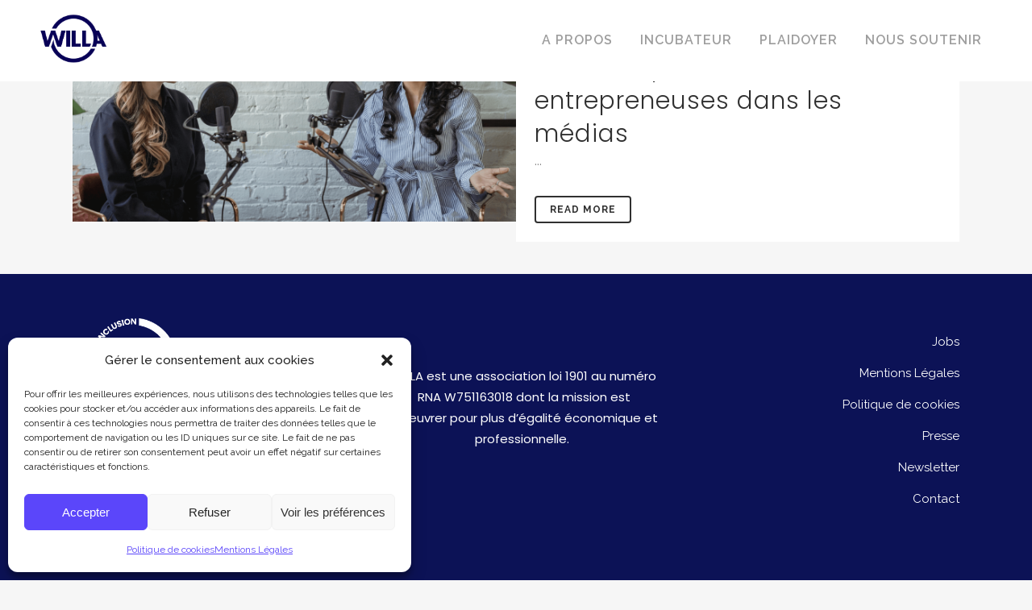

--- FILE ---
content_type: text/css
request_url: https://hellowilla.co/wp-content/themes/willa/style.css?ver=6.9
body_size: 4189
content:
@charset "UTF-8";/*!
Theme Name: Willa
Description: Thème enfant pour Bridge
Author: Le nom de l'auteur
Template: bridge
*/#respond input[type=email],#respond input[type=text],#respond textarea,.contact_form input[type=text],.contact_form textarea{border:2px solid #ddd;border-radius:4px}.sbHolder{background-color:#fff;border:solid 1px #fff;font-weight:400;height:55px;position:relative;width:185px;border-radius:7px;text-transform:uppercase;display:inline-block;vertical-align:middle}.sbSelector{display:block;height:55px;left:0;line-height:58px;outline:0;overflow:hidden;position:absolute;text-indent:10px;top:0;width:160px}.sbSelector:hover,.sbSelector:link,.sbSelector:visited{color:#00c489;outline:0;text-decoration:none}.sbToggle{display:block;height:55px;outline:0;position:absolute;right:0;top:0;width:54px}.sbToggle:after{content:"\f0dd";font-family:FontAwesome;font-style:normal;font-weight:400;color:#00c489;line-height:42px;font-size:20px}.sbHolderDisabled{background-color:#3c3c3c;border:solid 1px #515151}.sbOptions{background-color:#fff;list-style:none;left:-1px;margin:0;padding:10px 0;position:absolute;top:30px;width:200px;z-index:15;overflow-y:auto;border-radius:7px;border:1px solid #00c489}.sbOptions li{padding:0 7px}.sbOptions a{display:block;outline:0;padding:0}.sbOptions a:link,.sbOptions a:visited{color:#00c489;text-decoration:none}.sbOptions a.sbFocus,.sbOptions a:focus,.sbOptions a:hover{color:#000}.sbOptions li.last a{border-bottom:none}.sbOptions .sbDisabled{border-bottom:dotted 1px #515151;color:#999;display:block;padding:7px 0 7px 3px}.sbOptions .sbGroup{border-bottom:dotted 1px #515151;color:#ebb52d;display:block;font-weight:700;padding:7px 0 7px 3px}.sbOptions .sbSub{padding-left:17px}.assistive-text{display:none}.visuallyhidden{border:0;clip:rect(0 0 0 0);height:1px;margin:-1px;overflow:hidden;padding:0;position:absolute;width:1px}.animate{-webkit-animation-duration:2s;animation-duration:2s;-webkit-animation-timing-function:ease;animation-timing-function:ease;-webkit-animation-fill-mode:both;animation-fill-mode:both}.fadeIn{-webkit-animation-name:fadeIn;animation-name:fadeIn}.fadeinRight{-webkit-animation-name:fadeInRight;animation-name:fadeInRight}.fadeinUp{-webkit-animation-name:fadeInUp;animation-name:fadeInUp}@-webkit-keyframes (fadeIn){from{opacity:0}to{opacity:1}}@keyframes (fadeIn){from{opacity:0}to{opacity:1}}@-webkit-keyframes (fadeInUp){from{opacity:0;-webkit-transform:translateY(100%);transform:translateY(100%)}to{opacity:1;-webkit-transform:none;transform:none}}@keyframes (fadeInUp){from{opacity:0;-webkit-transform:translateY(100%);transform:translateY(100%)}to{opacity:1;-webkit-transform:none;transform:none}}@-webkit-keyframes (fadeInRight){from{opacity:0;-webkit-transform:translateX(100%);transform:translateX(100%)}to{opacity:1;-webkit-transform:none;transform:none}}@keyframes (fadeInRight){from{opacity:0;-webkit-transform:translateX(100%);transform:translateX(100%)}to{opacity:1;-webkit-transform:none;transform:none}}footer{z-index:99!important}html{overflow:initial!important}.custom-highlight{color:#000;background-color:#ffeb64}.qode-preview-slider .qode-presl-small-slider-holder{height:360px}.qode-preview-slider .qode-presl-small-slider-holder .qode-presl-phone{display:none!important}.qode-preview-slider .qode-presl-main-item-inner>img[itemprop=image].visible{display:none}.qode-preview-slider .qode-presl-main-item-inner>.qode-presl-link:not(.small){height:200px}@media screen and (min-width:37.5625em){.qode-preview-slider .qode-presl-main-item-inner>.qode-presl-link:not(.small){height:350px}}@media screen and (min-width:48em){.qode-preview-slider .qode-presl-main-item-inner>.qode-presl-link:not(.small){height:540px}}.qode-preview-slider .qode-presl-main-item-inner>.qode-presl-link:not(.small)>img{width:100%;height:100%;-o-object-fit:cover;object-fit:cover}#tribe-events-pg-template{max-width:1000px;margin:0 auto}.blog_holder .custom__list{overflow:hidden}.blog_holder .custom__list .prec,.blog_holder .custom__list .proch{margin-bottom:20px;padding:0 23px;font-size:25px;font-weight:500;text-transform:uppercase;color:#46db77}.blog_holder .custom__list article{margin:0 0 20px}.blog_holder .custom__list .post_content_holder::after{clear:both;content:"";display:table}@media screen and (min-width:48em){.blog_holder .custom__list .post_content_holder{display:-webkit-box;display:-ms-flexbox;display:flex}}.blog_holder .custom__list .post_image{max-width:220px;margin:0 0 0 23px;background:url(assets/img/willa-placeholder.png) #46db77;background-position:center}.blog_holder .custom__list .post_image a,.blog_holder .custom__list .post_image img{width:100%;height:100%;-o-object-fit:cover;object-fit:cover}.blog_holder .custom__list .post_text{-webkit-box-flex:1;-ms-flex-positive:1;flex-grow:1}.blog_holder .custom__list .post_text .post_text_inner{padding:20px 23px 30px}@media screen and (min-width:48em){.blog_holder .custom__list .post_text .post_text_inner{display:-webkit-box;display:-ms-flexbox;display:flex;-webkit-box-orient:horizontal;-webkit-box-direction:normal;-ms-flex-flow:row;flex-flow:row;-webkit-box-pack:justify;-ms-flex-pack:justify;justify-content:space-between}}@media screen and (min-width:64em){.blog_holder .custom__list .post_text .entry_title{display:-webkit-box;display:-ms-flexbox;display:flex}}.blog_holder .custom__list .entry_date{display:block;font-size:17px}@media screen and (min-width:64em){.blog_holder .custom__list .entry_date{min-width:280px;margin-right:35px}}.blog_holder .custom__list .entry_date--hours{display:block;position:relative;top:-2px;font-size:16px;color:#303030}.blog_holder .custom__list .entry_link{padding-right:20px}.blog_holder .custom__list .post_more{margin:0}.tribe_events-template-default .content{background:#fff}#tribe-events-content{padding:150px 0 60px}#tribe-events-content::after{clear:both;content:"";display:table}#tribe-events-content h2.tribe-events-single-event-title{margin-bottom:30px;font-size:24px;line-height:1.3em;color:#303030;padding:0;text-transform:uppercase;letter-spacing:1px;font-weight:600}#tribe-events-content .tribe-events-content p{margin-bottom:10px}.eventgau{padding-top:23px}@media screen and (min-width:48em){.eventgau{float:left;width:65%}}.eventdro{margin:20px 0;padding:0 0 0 20px;-webkit-box-sizing:border-box;box-sizing:border-box}.eventdro::after{clear:both;content:"";display:table}@media screen and (min-width:48em){.eventdro{float:right;width:30%}}.eventdro .promo{font-size:22px;font-weight:500}.eventdro .postinf{margin-bottom:20px}.eventdro .eventdrodro{margin-bottom:20px}.eventdro .grosbouton{text-transform:uppercase;position:relative;display:block;width:100%;height:39px;line-height:39px;padding:0 23px;font-size:13px;font-weight:700;text-align:left;color:#fff;letter-spacing:1px;text-align:center;border-radius:4px;border:2px solid #46db77;text-shadow:none;background:#46db77;-webkit-transition:color .1s linear, background-color .1s linear, border-color .1s linear;transition:color .1s linear, background-color .1s linear, border-color .1s linear;-webkit-box-sizing:border-box;box-sizing:border-box}.eventdro .grosbouton:active,.eventdro .grosbouton:focus,.eventdro .grosbouton:hover{background:#fff;border-color:#303030;color:#303030}.eventdro .fa{color:#303030}.manifest__list{margin-top:50px}.manifest__list--inner{display:-webkit-box;display:-ms-flexbox;display:flex;-ms-flex-wrap:wrap;flex-wrap:wrap}.manifest__list__title{display:inline-block;margin:20px 0;padding:5px 0;font-size:27px;font-weight:500;border-bottom:2px solid #5B46FA}.manifest__list .manifeste{display:-webkit-box;display:-ms-flexbox;display:flex;margin:0 0 20px;background:#ededed}.manifest__list .manifeste .entry_title{text-transform:uppercase!important}.manifest__list .manifeste.hidden{display:none}@media screen and (min-width:48em){.manifest__list .manifeste{-webkit-box-flex:1;-ms-flex:1 0 auto;flex:1 0 auto;width:30%;height:auto;margin-right:1%}}.manifest__list .manifeste.opened .manifest__content{opacity:1;z-index:999;width:100%;height:100%}.manifest__list .manifeste .post_content_holder{position:relative;width:100%;padding:23px 23px 35px}.manifest__list .manifeste .post_text .post_text_inner{background:0 0}.manifest__list .manifeste:nth-child(1) .manifest__veil span{background:#5B46FA}.manifest__list .manifeste:nth-child(2) .manifest__veil span{background:#5B46FA}.manifest__list .manifeste:nth-child(1n+3) .manifest__veil span{background:#5B46FA}.manifest__list .manifeste:nth-child(2n+3) .manifest__veil span{background:#5B46FA}.manifest__list .manifeste:nth-child(3n+3) .manifest__veil span{background:#5B46FA}.manifest__veil{position:absolute;-webkit-box-sizing:border-box;box-sizing:border-box;z-index:1;top:0;left:0;width:100%;height:100%;padding:23px 23px 35px;opacity:0;-webkit-transition:all .2s ease-in-out;transition:all .2s ease-in-out;background:#fff;text-transform:uppercase}.manifest__veil span{display:inline-block;padding:0 7px;font-weight:700}.manifest__veil:active,.manifest__veil:focus,.manifest__veil:hover{opacity:1;color:#303030}.manifest__trigger:active .entry_title,.manifest__trigger:focus .entry_title,.manifest__trigger:hover .entry_title{color:#1abc9c}.manifest__company{text-align:center}.manifest__content{display:-webkit-box;display:-ms-flexbox;display:flex;-webkit-box-align:center;-ms-flex-align:center;align-items:center;-webkit-box-pack:center;-ms-flex-pack:center;justify-content:center;position:fixed;top:0;left:0;z-index:-999;opacity:0;width:0;height:0;background-color:rgba(162,162,162,.8)}.manifest__content--inner__wrapper{position:relative;max-height:100%;overflow:auto;-webkit-box-sizing:border-box;box-sizing:border-box;width:80%;padding:3em;background:#fff}@media screen and (min-width:48em){.manifest__content--inner__wrapper{max-width:830px}}.manifest__content--title{margin-bottom:20px;font-size:21px;font-weight:700}.manifest__close{display:none;position:absolute;top:1em;right:1em;background:0 0;border:none;font-size:22px;cursor:pointer}.load-manfiest,.sign-manfiest{display:block;width:100%;margin-top:50px;text-align:center}.load-manfiest button,.sign-manfiest button{display:inline-block;position:relative;width:auto;height:39px;line-height:39px;padding:0 23px;text-transform:uppercase;border:2px solid #0C1256;font-size:13px;font-weight:700;letter-spacing:1px;border-radius:4px;text-shadow:none;background-color:#0C1256;color:#fff;-webkit-transition:color .1s linear, background-color .1s linear, border-color .1s linear;transition:color .1s linear, background-color .1s linear, border-color .1s linear;-webkit-box-sizing:initial!important;box-sizing:initial!important;cursor:pointer}.load-manfiest button:active,.load-manfiest button:focus,.load-manfiest button:hover,.sign-manfiest button:active,.sign-manfiest button:focus,.sign-manfiest button:hover{background:#fff;border-color:#303030;color:#303030}.load-manfiest{margin:25px 0 50px!important}.page-template-page-manifeste .cf7_2_post{display:-webkit-box;display:-ms-flexbox;display:flex;-webkit-box-align:center;-ms-flex-align:center;align-items:center;-webkit-box-pack:center;-ms-flex-pack:center;justify-content:center;position:fixed;top:0;left:0;z-index:-999;opacity:0;width:0;height:0;background-color:rgba(162,162,162,.8)}.page-template-page-manifeste .cf7_2_post .wpcf7{position:relative;max-height:100%;overflow:auto;-webkit-box-sizing:border-box;box-sizing:border-box;width:80%;padding:3em;background:#fff}@media screen and (min-width:48em){.page-template-page-manifeste .cf7_2_post .wpcf7{max-width:830px}}.page-template-page-manifeste .cf7_2_post .wpcf7 form.wpcf7-form p{margin-bottom:10px}.page-template-page-manifeste .cf7_2_post .wpcf7 form.wpcf7-form textarea{height:100px}.page-template-page-manifeste .cf7_2_post .wpcf7 input.wpcf7-form-control.wpcf7-date,.page-template-page-manifeste .cf7_2_post .wpcf7 input.wpcf7-form-control.wpcf7-number,.page-template-page-manifeste .cf7_2_post .wpcf7 input.wpcf7-form-control.wpcf7-quiz,.page-template-page-manifeste .cf7_2_post .wpcf7 input.wpcf7-form-control.wpcf7-text,.page-template-page-manifeste .cf7_2_post .wpcf7 select.wpcf7-form-control.wpcf7-select,.page-template-page-manifeste .cf7_2_post .wpcf7 textarea.wpcf7-form-control.wpcf7-textarea{border:2px solid #ddd;border-radius:4px}.manifest-form-opened .content{z-index:111}.manifest-form-opened .cf7_2_post{opacity:1;z-index:999;width:100%;height:100%}.filter_holder ul li{position:relative}.filter_holder ul li .description{top:35px;left:0;position:absolute;z-index:-1;-webkit-box-sizing:border-box;box-sizing:border-box;width:100%;line-height:23px;padding:10px 15px;border-radius:2px;border:1px solid #46db77;background:#fff;text-align:left;color:#303030!important;font-weight:500;font-size:14px;opacity:0;-webkit-transition:opacity .3s ease-in-out;transition:opacity .3s ease-in-out}.filter_holder ul li .description span{display:block;padding:0;background:#fff;color:#303030!important;font-weight:300}.filter_holder ul li:active .description,.filter_holder ul li:focus .description,.filter_holder ul li:hover .description{z-index:999;display:block!important;opacity:1}.filter_holder ul li:active .description span,.filter_holder ul li:focus .description span,.filter_holder ul li:hover .description span{color:#303030!important}.projects_holder article{position:relative}.projects_holder article:active .dpms_description_programm,.projects_holder article:focus .dpms_description_programm,.projects_holder article:hover .dpms_description_programm{opacity:1}.projects_holder .dpms_description_programm{position:relative;z-index:1;width:100%;height:100%;display:block!important;-webkit-box-sizing:border-box;box-sizing:border-box;margin-bottom:20px;padding:0 20px;line-height:22px;opacity:0;font-size:14px;color:#f6f6f6;-webkit-transition:opacity .3s ease-in-out;transition:opacity .3s ease-in-out}.custom-team.container_inner{margin:20px auto 0}@media screen and (min-width:37.5625em){.custom-team.container_inner{display:-webkit-box;display:-ms-flexbox;display:flex;-webkit-box-orient:horizontal;-webkit-box-direction:normal;-ms-flex-flow:row wrap;flex-flow:row wrap}}.custom-team .vc_col{position:relative;z-index:1;padding-left:0;overflow:hidden}.custom-team .vc_col:active,.custom-team .vc_col:focus,.custom-team .vc_col:hover{z-index:2;overflow:visible}@media screen and (min-width:37.5625em){.custom-team .vc_col{-webkit-box-flex:0;-ms-flex:0 1 calc(33% - 1%);flex:0 1 calc(33% - 1%);margin-right:.8%}}@media screen and (min-width:48em){.custom-team .vc_col{-webkit-box-flex:0;-ms-flex:0 1 calc(20% - 1%);flex:0 1 calc(20% - 1%)}}.custom-team .vc_col .wpb_wrapper{height:100%;background:#f6f6f6}.custom-team .vc_col .separator{margin-top:30px!important;background:#f6f6f6}.custom-team .q_team{height:calc(100% - 30px);overflow:visible}.custom-team .q_team_inner{overflow:visible}.custom-team .q_team .q_team_image{position:relative;background:#fff}.custom-team .q_team .q_team_image:active .q_team_description_wrapper,.custom-team .q_team .q_team_image:focus .q_team_description_wrapper,.custom-team .q_team .q_team_image:hover .q_team_description_wrapper{opacity:0}.custom-team .q_team .q_team_image .trigger-desc{position:absolute;z-index:2;top:5px;right:5px;display:inline-block;width:25px;height:25px;line-height:25px;font-size:30px;font-weight:500;border-radius:50%;background:#fff;text-align:center;cursor:pointer}.custom-team .q_team .q_team_image .trigger-desc:active,.custom-team .q_team .q_team_image .trigger-desc:focus,.custom-team .q_team .q_team_image .trigger-desc:hover{color:#46db77}.custom-team .q_team .q_team_image .trigger-desc:active+.q_team_description_wrapper,.custom-team .q_team .q_team_image .trigger-desc:focus+.q_team_description_wrapper,.custom-team .q_team .q_team_image .trigger-desc:hover+.q_team_description_wrapper{z-index:1;opacity:1}.custom-team .q_team_name{margin-bottom:10px;font-size:14px}.custom-team .q_team .q_team_description_inner{padding:10px;line-height:22px;font-size:13px;-webkit-box-shadow:0 1px 5px #c2c2c2;box-shadow:0 1px 5px #c2c2c2;background:#fff}.custom-team .q_team .q_team_description_inner p{font-size:13px}.rech{position:relative;z-index:101;padding:20px;font-family:Raleway,sans-serif}.page-template-template-startup .rech{background:#fff}@media screen and (min-width:37.5625em){.rech{text-align:right}}.rech .container_inner{margin:0}@media screen and (min-width:37.5625em){.rech .container_inner{margin:0 auto}}.rech .facetwp-type-dropdown,.rech .facetwp-type-search,.rech .filters{display:inline-block}.rech input[type=text]{display:inline-block;vertical-align:middle;width:auto;height:34px;padding:0 17px 0 0;line-height:30px;font-size:12px;text-transform:uppercase;text-align:left;border:none;border-bottom:1px solid #46db77;border-radius:0;background:0 0;color:#46db77;outline:0}.rech input[type=text]:active,.rech input[type=text]:focus{border-bottom:1px solid #303030}.rech input[type=text]:-ms-input-placeholder,.rech input[type=text]::-moz-placeholder,.rech input[type=text]::-webkit-input-placeholder{color:#46db77}.rech input[type=text]:-ms-input-placeholder,.rech input[type=text]::-moz-placeholder,.rech input[type=text]::-webkit-input-placeholder,.rech input[type=text]::placeholder{color:#46db77}.rech .facetwp-dropdown,.rech .sbHolder{display:inline-block;vertical-align:middle;-webkit-box-sizing:border-box;box-sizing:border-box;height:34px;padding:0 17px 0 0;line-height:30px;font-size:12px;text-transform:uppercase;text-align:left;border-bottom:1px solid #46db77;border-top:0;border-left:0;border-right:0;border-radius:0;background:0 0}@media screen and (min-width:37.5625em){.rech .facetwp-dropdown,.rech .sbHolder{margin-left:20px}}.rech .facetwp-dropdown .sbSelector,.rech .sbHolder .sbSelector{display:block;height:34px;left:0;line-height:34px;outline:0;overflow:hidden;position:absolute;text-indent:0;top:0;width:160px}.rech .facetwp-dropdown .sbToggle,.rech .sbHolder .sbToggle{display:block;width:30px;height:34px;outline:0;position:absolute;right:0;top:0;text-align:right}.rech .facetwp-dropdown .sbToggle:after,.rech .sbHolder .sbToggle:after{line-height:27px;font-size:14px}.rech input[type=submit]{display:inline-block;vertical-align:middle;height:34px;padding:0 17px;line-height:30px;-webkit-box-sizing:content-box;box-sizing:content-box;text-transform:uppercase;font-size:12px;color:#fff;background:0 0;border:2px solid #fff;border-radius:4px}.rech input[type=submit]:active,.rech input[type=submit]:focus,.rech input[type=submit]:hover{background:#00c489;cursor:pointer}.rech .sbOptions{top:32px;width:100%;border-radius:0}.rech .sbOptions ul{margin-bottom:0}.rech .sbOptions li{padding:0 7px;line-height:16px;margin-bottom:10px;text-align:left}.page-template-template-startup .container{z-index:98;overflow:hidden}.page-template-template-startup .container:active,.page-template-template-startup .container:focus,.page-template-template-startup .container:hover{z-index:101;overflow:visible}.facetwp-pager{position:relative;z-index:99;padding:50px 0;text-align:center}.page-template-template-startup .facetwp-pager{background:#fff}.startup-lisiting{padding:50px 0!important}.startup-lisiting .facetwp-template{position:relative;display:-webkit-box;display:-ms-flexbox;display:flex;-webkit-box-orient:horizontal;-webkit-box-direction:normal;-ms-flex-flow:row wrap;flex-flow:row wrap}.startup-lisiting .facetwp-template article{position:relative;display:-webkit-box;display:-ms-flexbox;display:flex;-webkit-box-pack:center;-ms-flex-pack:center;justify-content:center;-webkit-box-align:center;-ms-flex-align:center;align-items:center;margin:0 4px 40px}@media screen and (min-width:37.5625em){.startup-lisiting .facetwp-template article{-webkit-box-flex:0;-ms-flex:0 1 calc(33% - 8px);flex:0 1 calc(33% - 8px);margin:0 4px 80px}}@media screen and (min-width:48em){.startup-lisiting .facetwp-template article{-webkit-box-flex:0;-ms-flex:0 1 calc(20% - 8px);flex:0 1 calc(20% - 8px)}}.startup-lisiting .facetwp-template article .post_image img{max-width:60%;max-height:130px;width:auto;height:auto;margin:0 0 20px}@media screen and (min-width:37.5625em){.startup-lisiting .facetwp-template article .post_image img{margin:0 auto}}.startup-lisiting .facetwp-template article .post_text_inner{z-index:1;top:0;left:0;width:100%;-webkit-box-sizing:border-box;box-sizing:border-box;padding:30px!important;border-bottom:2px solid #333;background:rgba(255,255,255,.9);-webkit-transition:opacity .2s ease-in-out;transition:opacity .2s ease-in-out}.startup-lisiting .facetwp-template article .post_text_inner:active,.startup-lisiting .facetwp-template article .post_text_inner:focus,.startup-lisiting .facetwp-template article .post_text_inner:hover{z-index:2;opacity:1}@media screen and (min-width:37.5625em){.startup-lisiting .facetwp-template article .post_text_inner{position:absolute;opacity:0;border:2px solid #333;border-radius:2px}}.startup-lisiting .facetwp-template article .post_text_inner .post_excerpt{margin-bottom:8px}.startup-lisiting .facetwp-template article .post_text_inner p{line-height:19px;font-size:14px}.startup-lisiting .facetwp-template article .post_text_inner .post_more{margin:15px 0 0}.startup-lisiting .facetwp-template article .entry_title{font-size:18px}.startup-lisiting .facetwp-template article .post_info{margin:0}.single-startup .content{background:#fff}.single-startup .content .container{background:#fff}.single-startup .title_holder{display:none}.single-startup .entry_title{margin-bottom:30px}.single-startup .post_info{display:none!important}.single-startup .post_image{max-width:300px}@media screen and (min-width:48em){.single-startup .post_image{float:right}.single-startup .post_image img{float:right;margin-top:23px}}.single-startup .post_image img{width:auto;height:auto}@media screen and (min-width:48em){.single-startup .post_text{float:left;width:calc(100% - 380px)}}.startup-infos{border-radius:4px}@media screen and (min-width:48em){.startup-infos{width:calc(100% - 380px)}}.startup-infos blockquote{margin:0 0 20px;font-style:italic;font-family:serif;color:#46db77}.startup-infos blockquote p{font-size:20px}.startup-infos__rs a{display:inline-block;margin:0 5px 0 0}.fondatrice__img{max-width:250px;margin:15px 0}
/*# sourceMappingURL=style.css.map */
